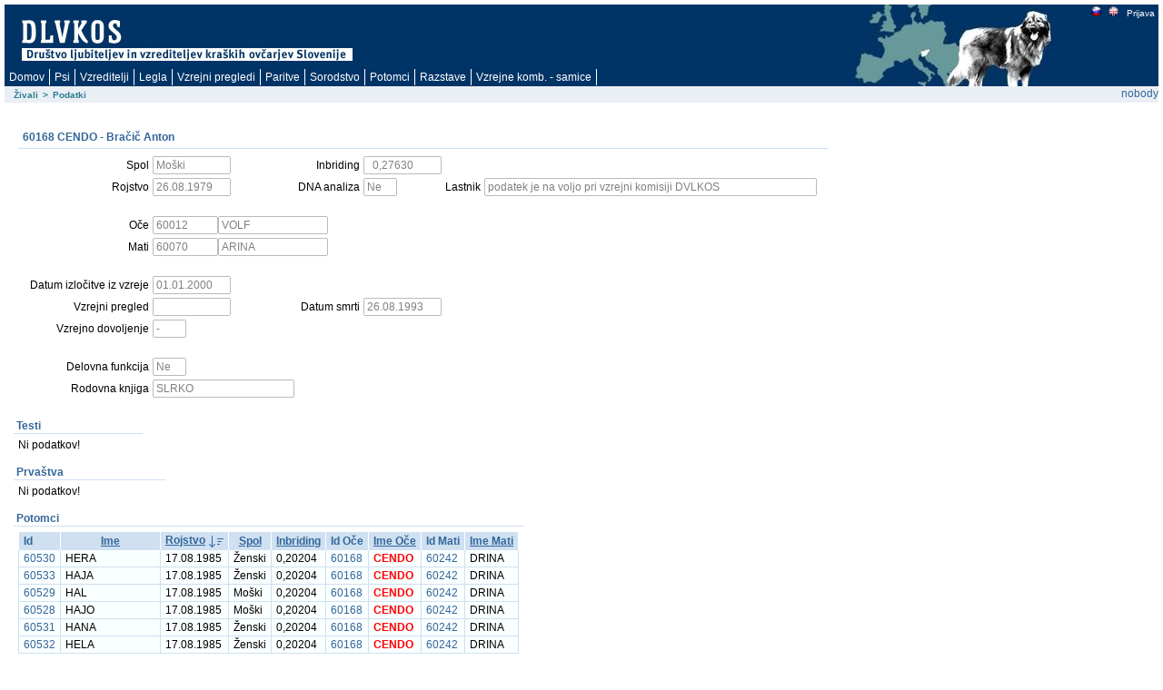

--- FILE ---
content_type: text/html; charset=utf-8
request_url: https://rodica.bf.uni-lj.si/app/f?p=103:2:13762289099467::NO:2:P2_IDZIVALS:2347
body_size: 7853
content:
<html lang="sl" xmlns:htmldb="http://htmldb.oracle.com">
<head>
<meta http-equiv="x-ua-compatible" content="IE=edge" />
<title>Podatki</title>
<link rel="stylesheet" href="/i/themes/theme_1015/theme_V3.css" type="text/css" />
<link rel="stylesheet" href="/i/app_ui/css/Core.min.css?v=5.1.4.00.08" type="text/css" />
<link rel="stylesheet" href="/i/app_ui/css/Theme-Standard.min.css?v=5.1.4.00.08" type="text/css" />
<link rel="stylesheet" href="/i/libraries/jquery-ui/1.10.4/themes/base/jquery-ui.min.css?v=5.1.4.00.08" type="text/css" />

<link rel="stylesheet" href="/i/legacy_ui/css/5.0.min.css?v=5.1.4.00.08" type="text/css" />






<script type="text/javascript">
var apex_img_dir = "/i/", htmldb_Img_Dir = apex_img_dir;
</script>
<!--[if lt IE 9]><script type="text/javascript" src="/i/libraries/jquery/1.12.3/jquery-1.12.3.min.js?v=5.1.4.00.08"></script><![endif]-->
<!--[if gte IE 9]><!--><script type="text/javascript" src="/i/libraries/jquery/2.2.3/jquery-2.2.3.min.js?v=5.1.4.00.08"></script><!--<![endif]-->
<script type="text/javascript" src="/i/libraries/apex/minified/desktop.min.js?v=5.1.4.00.08"></script>
<script type="text/javascript" src="wwv_flow.js_messages?p_app_id=103&p_lang=sl&p_version=5.1.4.00.08-37013365064623"></script>
<script type="text/javascript" src="/i/libraries/apex/minified/legacy.min.js?v=5.1.4.00.08"></script>
<script type="text/javascript" src="/i/libraries/jquery-migrate/1.4.1/jquery-migrate-1.4.1.min.js?v=5.1.4.00.08"></script>






<meta http-equiv="Content-Type" content="text/html; charset=utf-8" />

</head>
<body ><form action="wwv_flow.accept" method="post" name="wwv_flow" id="wwvFlowForm" novalidate >
<input type="hidden" name="p_flow_id" value="103" id="pFlowId" /><input type="hidden" name="p_flow_step_id" value="2" id="pFlowStepId" /><input type="hidden" name="p_instance" value="1203702677031" id="pInstance" /><input type="hidden" name="p_page_submission_id" value="72672557603012690488678371607620658429" id="pPageSubmissionId" /><input type="hidden" name="p_request" value="" id="pRequest" /><input type="hidden" name="p_reload_on_submit" value="A" id="pReloadOnSubmit" /><input type="hidden" value="72672557603012690488678371607620658429" id="pSalt" /><div id="t20PageHeaderWrap">
<div id="t20PageHeader">
<table border="0" cellpadding="0" cellspacing="0" summary="">
<tr>
<td valign="top"><h1><a href="http://www.dlvkos.si"></a></h1></td>
<td id="t20Logo" valign="top"><span > </span><br /></td>
<td id="t20HeaderMiddle"  valign="top" width="100%"><br /></td>
<td id="t20NavBar" valign="top"><a href="f&#x3F;p&#x3D;103&#x3A;2&#x3A;&#x3A;LANG&#x3A;NO&#x3A;&#x3A;FSP_LANGUAGE_PREFERENCE&#x3A;sl" class="t15NavBarItem"><img src="/i/krasevci/slo1.gif" style="margin-top: 2px" height="11" width="11" alt="slo" /></a><a href="f&#x3F;p&#x3D;103&#x3A;2&#x3A;&#x3A;LANG&#x3A;NO&#x3A;&#x3A;FSP_LANGUAGE_PREFERENCE&#x3A;en" class="t15NavBarItem"><img src="/i/krasevci/uk1.gif" style="margin-top: 2px" height="11" width="11" alt="eng" /></a><a href="f&#x3F;p&#x3D;103&#x3A;101&#x3A;1203702677031&#x3A;&#x3A;NO&#x3A;&#x3A;&#x3A;" class="t15NavBarItem"><img src="/i/krasevci/nic.gif" style="margin-top: 2px" height="1" width="1" alt="" />Prijava</a><br /></td>
</tr>
</table>
<div id="t20Tabs" class="tablight"><a href="javascript:apex.submit('T_DOMOV');">Domov</a><a href="javascript:apex.submit('T_ZIVAL');">Psi</a><a href="javascript:apex.submit('T_OSEBE');">Vzreditelji</a><a href="javascript:apex.submit('Legla');">Legla</a><a href="javascript:apex.submit('T_PREGLEDI');">Vzrejni&nbsp;pregledi</a><a href="javascript:apex.submit('T_PARITVE');">Paritve</a><a href="javascript:apex.submit('T_KOMBINACIJE');">Sorodstvo</a><a href="javascript:apex.submit('Potomci');">Potomci</a><a href="javascript:apex.submit('T_RAZSTAVE');">Razstave</a><a href="javascript:apex.submit('T_VZREJNE KOMBINACIJE');">Vzrejne&nbsp;komb.&nbsp;-&nbsp;samice</a></div>
</div>
</div>
<div id="t20BreadCrumbsLeft"><div id="R3685072900628944" class="t15breadcrumb"><ul><li><a href="f?p=103:1:::NO:::">Živali</a></li><li><span>></span></li><li class="t15Current"><span>Podatki</span></li></ul></div></div>
<div id="t20User">nobody</div>

<br />
<table width="100%" summary="" height="70%" cellspacing="0" cellpadding="0" border="0">
	<tr>
	<td class="t15PageBody"><div class="t15Messages" align="center"><span id="APEX_ERROR_MESSAGE" data-template-id="1362920403259348_E" class="apex-page-error u-hidden"></span><span id="APEX_SUCCESS_MESSAGE" data-template-id="1362920403259348_S" class="apex-page-success u-hidden"></span></div><table class="t15FormRegion" cellspacing="0"  border="0" summary="layout" id="R3687146145649254">
<tr>
<td class="t15RegionHeader">60168 CENDO  - Bračič Anton</td>
<td align="right" class="t15ButtonHolder"></td>
</tr>
<tr class="t15Body">
<td colspan="2" class="t15Body"><input type="hidden" id="P2_IDZIVALS" name="P2_IDZIVALS" value="2347"><input type="hidden" id="P2_IDOCES" name="P2_IDOCES" value="2193"><input type="hidden" data-for="P2_IDOCES" value="VO3PEB-9ghIIwUxr2-IRoST4B5u1xAsWXQEtElfokvXYE0uYK6kAVfgwHOr8cXlJSNVLpkU-o0sFfhpQrGKoxg"><input type="hidden" id="P2_IDMATIS" name="P2_IDMATIS" value="2254"><input type="hidden" data-for="P2_IDMATIS" value="AUAs62qeUqAj1jll8mN8MCZp4RCM4S-26PC2lniMPKZ7n0UOEoC4qr7BgAd65x6ma3kfgqbVY0Bp4Yk1KlSGIw"><input type="hidden" id="P2_IDLASTNIKS" name="P2_IDLASTNIKS" value="1728"><input type="hidden" data-for="P2_IDLASTNIKS" value="p36VCNv5zCbLPexM364sH4A7ZiyJypsMYKwEOodHKWKAHqDMiVxoZLmddOov7tazp_CA4yeR_JKw1tT99CDTig"><input type="hidden" id="P2_ID" name="P2_ID" value="60168"><input type="hidden" data-for="P2_ID" value="80OTs-oRKS8bHeDKoe-ZglZ5k3nRExDvRrwei9isWQ7IPAThKtTXkagELM2tmoPLlaEakJZm_znOIg8Yzc_J2A"><input type="hidden" id="P2_IME" name="P2_IME" value="CENDO"><input type="hidden" data-for="P2_IME" value="FcsXKgs-19bjBYYIRNlHhPuOUzcakncAT7ZIDb1_gfbmlc7N2EWlCVRGmIdId2EHJtpmqMC84YBgbwSMrJnQmA"><table id="apex_layout_3687146145649254" border="0" class="formlayout"  role="presentation"><tr><td  align="right"><label for="P2_SPOL" id="P2_SPOL_LABEL"><span class="t15Optional">Spol</span></label></td><td  align="left"><input type="text"  id="P2_SPOL" name="P2_SPOL" class="text_field&#x20;apex-item-text&#x20;apex_disabled" value="Moški" size="10" maxlength="10" readonly="readonly"  /><input type="hidden" data-for="P2_SPOL" value="u2XyiIFl5u2E1XRJOCe8vk_EzAqIZkL4WsWDCXS7V-08ibluySP-tWyUvGd4CKVcTrQIK4zxpGbzBmmCw7QtPA"></td><td  align="right"><label for="P2_INBREED" id="P2_INBREED_LABEL"><span class="t15Optional">Inbriding</span></label></td><td  align="left"><input type="text"  id="P2_INBREED" name="P2_INBREED" class="text_field&#x20;apex-item-text&#x20;apex_disabled" value="  0,27630" size="10" maxlength="10" readonly="readonly"  /><input type="hidden" data-for="P2_INBREED" value="hvVZoj61-NYgA3xB8p_x4i9UaLSImCQM7iF9VhmhUzZUrw3-rQPuVBuNigK2Kr_FlMKlWvGqE642iFXFQ0JnCQ"></td></tr><tr><td  align="right"><label for="P2_ROJDT" id="P2_ROJDT_LABEL"><span class="t15Optional">Rojstvo</span></label></td><td  align="left"><input type="text"  id="P2_ROJDT" name="P2_ROJDT" class="text_field&#x20;apex-item-text&#x20;apex_disabled" value="26.08.1979" size="10" maxlength="10" readonly="readonly"  /><input type="hidden" data-for="P2_ROJDT" value="CmdJImqq_ndI18lHixVs3o1IXRlgqEGe8o5IpDPrYOguEVAacKUA66pUq5PQBujIdlfti47Qy71KW49zRDaU3A"></td><td  align="right"><label for="P2_DNA" id="P2_DNA_LABEL"><span class="t15Optional">DNA analiza</span></label></td><td  align="left"><input type="text"  id="P2_DNA" name="P2_DNA" class="text_field&#x20;apex-item-text&#x20;apex_disabled" value="Ne" size="3" maxlength="3" readonly="readonly"  /><input type="hidden" data-for="P2_DNA" value="nzYScCDMJskYGv9rFknw6xeLhmVYaWavsa-ibtdoTuET6TCKz6LQ0CjMUh1ySIRSz3veYGtLyK21VBO6obljhg"></td><td  align="right"><label for="P2_LAST_IME_NE" id="P2_LAST_IME_NE_LABEL"><span class="t15Optional">Lastnik</span></label></td><td  align="left"><input type="text"  id="P2_LAST_IME_NE" name="P2_LAST_IME_NE" class="text_field&#x20;apex-item-text&#x20;apex_disabled" value="podatek je na voljo pri vzrejni komisiji DVLKOS" size="50" maxlength="50" readonly="readonly"  /><input type="hidden" data-for="P2_LAST_IME_NE" value="_BId_ecpjG78W0OLfacNdY-ZPzaZpTZba-ch_QgzinwAgTelu3E8C9lvkLz61jPKlxH0nS6LDwbCnh3Nqqe97g"></td></tr><tr><td nowrap="nowrap" align="right"><span class="t15NoLabel"></span></td><td  align="left"><span id="P2_BR1"  class="display_only&#x20;apex-item-display-only" ><br /></span></td></tr><tr><td  align="right"><label for="P2_IDOCE" id="P2_IDOCE_LABEL"><span class="t15Optional">Oče</span></label></td><td colspan="3"  align="left"><input type="text"  id="P2_IDOCE" name="P2_IDOCE" class="text_field&#x20;apex-item-text&#x20;apex_disabled" value="60012" size="8" maxlength="20" readonly="readonly"  /><input type="hidden" data-for="P2_IDOCE" value="_gzOqEL8l0Y-_S1BD7XE5y4qFcz1S4ECT5oql_K0cNe16Hv132SopM-0jhX_kpmCf42xbmpdKj4K_6XeXWwxmw"><label for="P2_IMEOCE" id="P2_IMEOCE_LABEL"><span class="t15Optional"></span></label><input type="text"  id="P2_IMEOCE" name="P2_IMEOCE" class="text_field&#x20;apex-item-text&#x20;apex_disabled" value="VOLF" size="15" maxlength="50" readonly="readonly"  /><input type="hidden" data-for="P2_IMEOCE" value="MlhRFXVrXceP35vfrfDSbv8Jv5-vtxCR4hr9fksM-8jzvdm48BoIKLhuq95Jc39orE7VNMI7ZgKjz80WBZfnfA"></td></tr><tr><td  align="right"><label for="P2_IDMATI" id="P2_IDMATI_LABEL"><span class="t15Optional">Mati</span></label></td><td colspan="3"  align="left"><input type="text"  id="P2_IDMATI" name="P2_IDMATI" class="text_field&#x20;apex-item-text&#x20;apex_disabled" value="60070" size="8" maxlength="20" readonly="readonly"  /><input type="hidden" data-for="P2_IDMATI" value="IUSqjeZI1Za4NEO03Qtl5nO2XbBAR6J7kf02QF2x2roLrJVQI91kbSSBArbMbW0C6PD9b-ATH_VFNej0NIi7Ew"><label for="P2_IMEMATI" id="P2_IMEMATI_LABEL"><span class="t15Optional"></span></label><input type="text"  id="P2_IMEMATI" name="P2_IMEMATI" class="text_field&#x20;apex-item-text&#x20;apex_disabled" value="ARINA" size="15" maxlength="50" readonly="readonly"  /><input type="hidden" data-for="P2_IMEMATI" value="keTmutUdfJCsssQlMAYKLG3JIK-h6rHCIC7heVq8Qj3GXmZ2aZ52ApghOzMaK3s1zdka7nAq8Zmei-VD971_zQ"></td></tr><tr><td nowrap="nowrap" align="right"><span class="t15NoLabel"></span></td><td  align="left"><span id="P2_BR3"  class="display_only&#x20;apex-item-display-only" ><br /></span></td></tr><tr><td  align="right"><label for="P2_IZLDT" id="P2_IZLDT_LABEL"><span class="t15Optional">Datum izločitve iz vzreje</span></label></td><td  align="left"><input type="text"  id="P2_IZLDT" name="P2_IZLDT" class="text_field&#x20;apex-item-text&#x20;apex_disabled" value="01.01.2000" size="10" maxlength="10" readonly="readonly"  /><input type="hidden" data-for="P2_IZLDT" value="oIjKVlAPZaKrVU4Yh6oOOFPcyEeGhSdaftg1aoqEpZl_zlfriIS-J8Z94xfkBrwFFQNV9kEgQDGDiw_zXlNyEA"></td></tr><tr><td  align="right"><label for="P2_PREGLEDDT" id="P2_PREGLEDDT_LABEL"><span class="t15Optional">Vzrejni pregled</span></label></td><td  align="left"><input type="text"  id="P2_PREGLEDDT" name="P2_PREGLEDDT" class="text_field&#x20;apex-item-text&#x20;apex_disabled" value="" size="10" maxlength="50" readonly="readonly"  /><input type="hidden" data-for="P2_PREGLEDDT" value="88jhvAb-YeOMGsU8ugPELu4CeDETmXRxsBvjdBQw2fTIM7rwEyM4wG38rYuI3_K5bZNDa_QFkwC7Y4rKQHstpQ"></td><td  align="right"><label for="P2_SMRTDT" id="P2_SMRTDT_LABEL"><span class="t15Optional">Datum smrti</span></label></td><td  align="left"><input type="text"  id="P2_SMRTDT" name="P2_SMRTDT" class="text_field&#x20;apex-item-text&#x20;apex_disabled" value="26.08.1993" size="10" maxlength="10" readonly="readonly"  /><input type="hidden" data-for="P2_SMRTDT" value="k-mmjkGGZMCt5t2IFWrhb1MlooDEgOGG1uuHDxJMYkC-gCMBpV3CdpV52lqEqal36R2xvp_6O7McCBnfu0-xJQ"></td></tr><tr><td  align="right"><label for="P2_DOVOLJENJE" id="P2_DOVOLJENJE_LABEL"><span class="t15Optional">Vzrejno dovoljenje</span></label></td><td  align="left"><input type="text"  id="P2_DOVOLJENJE" name="P2_DOVOLJENJE" class="text_field&#x20;apex-item-text&#x20;apex_disabled" value="-" size="3" maxlength="3" readonly="readonly"  /><input type="hidden" data-for="P2_DOVOLJENJE" value="Qv_U9wPPA9gchXqmAZ5h7nGB4VRhNaWEzKA0i5Ft489zmwktmnOPHwm9VoDaIR_7Gd2SRHkvnVcdZgaMgMHb2Q"></td></tr><tr><td nowrap="nowrap" align="right"><span class="t15NoLabel"></span></td><td  align="left"><span id="P2_BR4"  class="display_only&#x20;apex-item-display-only" ><br /></span></td></tr><tr><td  align="right"><label for="P2_DELOFUNKCIJA" id="P2_DELOFUNKCIJA_LABEL"><span class="t15Optional">Delovna funkcija</span></label></td><td  align="left"><input type="text"  id="P2_DELOFUNKCIJA" name="P2_DELOFUNKCIJA" class="text_field&#x20;apex-item-text&#x20;apex_disabled" value="Ne" size="3" maxlength="3" readonly="readonly"  /><input type="hidden" data-for="P2_DELOFUNKCIJA" value="SSChBWhVNbHYl0Wb6KpYeoGflkcGt_PAK0khs7rB-1NHNg-d_y020oSxNFbPATf5KhFTJsE6_8BSt6wIXK4q1w"></td></tr><tr><td nowrap="nowrap" align="right"><label for="P2_ROD_KNJIGA" id="P2_ROD_KNJIGA_LABEL"><span class="t15Optional">Rodovna knjiga</span></label></td><td  align="left" valign="middle"><input type="text"  id="P2_ROD_KNJIGA" name="P2_ROD_KNJIGA" class="text_field&#x20;apex-item-text&#x20;apex_disabled" value="SLRKO" size="20" maxlength="4000" readonly="readonly"  /><input type="hidden" data-for="P2_ROD_KNJIGA" value="ERVPtv2Sbq9P1K_F7Im17ZFwtEomEE0RyYUpbcUzOvk7v34BknNfOxVlR9OK6j2xh2UHLLcRqqUHyEszraJptw"></td></tr></table></td>
</tr>
</table><table width="100%" border="0" cellspacing="0" cellpadding="0" id="R11273720353557564" class="t15ReportsRegion" summary="">
<tr>
<td valign="bottom" class="t15RegionHeader">Testi</td>
<td align="right" class="t15ButtonHolder">&nbsp;&nbsp;&nbsp;</td></tr>
<tr>
<td colspan="2" valign="top" class="t15Body"><div id="report_11273720353557564_catch"><span class="nodatafound">Ni podatkov!</span>
</div></td>
</tr>
</table><table width="100%" border="0" cellspacing="0" cellpadding="0" id="R2076906796437066" class="t15ReportsRegion" summary="">
<tr>
<td valign="bottom" class="t15RegionHeader">Prvaštva</td>
<td align="right" class="t15ButtonHolder">&nbsp;&nbsp;&nbsp;</td></tr>
<tr>
<td colspan="2" valign="top" class="t15Body"><div id="report_2076906796437066_catch"><span class="nodatafound">Ni podatkov!</span>
</div></td>
</tr>
</table><table width="100%" border="0" cellspacing="0" cellpadding="0" id="R1417419155862666" class="t15ReportsRegion" summary="">
<tr>
<td valign="bottom" class="t15RegionHeader">Potomci</td>
<td align="right" class="t15ButtonHolder">&nbsp;&nbsp;&nbsp;</td></tr>
<tr>
<td colspan="2" valign="top" class="t15Body"><div id="report_1417419155862666_catch"><table  id="report_R1417419155862666"  class="t15standard" summary="Report">
<tr ><th class="t15header"  align="left" >Id</th><th class="t15header"  align="center" ><div class="u-Report-sort"><span class="u-Report-sortHeading"><a  href="javascript:apex.widget.report.sort('1417419155862666','fsp_sort_3')" title="Sort by this column">Ime</a></span></div></th><th class="t15header"  align="left" ><div class="u-Report-sort"><span class="u-Report-sortHeading"><a  href="javascript:apex.widget.report.sort('1417419155862666','fsp_sort_4')" title="Sort by this column">Rojstvo</a></span><span class="u-Report-sortIcon a-Icon icon-rpt-sort-desc"></span></div></th><th class="t15header"  align="center" ><div class="u-Report-sort"><span class="u-Report-sortHeading"><a  href="javascript:apex.widget.report.sort('1417419155862666','fsp_sort_5')" title="Sort by this column">Spol</a></span></div></th><th class="t15header"  align="left" ><div class="u-Report-sort"><span class="u-Report-sortHeading"><a  href="javascript:apex.widget.report.sort('1417419155862666','fsp_sort_6')" title="Sort by this column">Inbriding</a></span></div></th><th class="t15header"  align="center" >Id Oče</th><th class="t15header"  align="left" ><div class="u-Report-sort"><span class="u-Report-sortHeading"><a  href="javascript:apex.widget.report.sort('1417419155862666','fsp_sort_8')" title="Sort by this column">Ime Oče</a></span></div></th><th class="t15header"  align="center" >Id Mati</th><th class="t15header"  align="left" ><div class="u-Report-sort"><span class="u-Report-sortHeading"><a  href="javascript:apex.widget.report.sort('1417419155862666','fsp_sort_10')" title="Sort by this column">Ime Mati</a></span></div></th></tr>
<tr class="highlight-row"><td class="t15data" ><a href="f&#x3F;p&#x3D;103&#x3A;2&#x3A;&#x3A;&#x3A;NO&#x3A;2&#x3A;P2_IDZIVALS&#x3A;1856" >60530</a></td><td class="t15data" >HERA</td><td class="t15data" >17.08.1985</td><td class="t15data" >Ženski</td><td class="t15data" >0,20204</td><td class="t15data" ><a href="f&#x3F;p&#x3D;103&#x3A;2&#x3A;&#x3A;&#x3A;NO&#x3A;2&#x3A;P2_IDZIVALS&#x3A;2347" >60168</a></td><td class="t15data" ><span style="font-weight: bold; color: red;">CENDO</span></td><td class="t15data" ><a href="f&#x3F;p&#x3D;103&#x3A;2&#x3A;&#x3A;&#x3A;NO&#x3A;2&#x3A;P2_IDZIVALS&#x3A;2416" >60242</a></td><td class="t15data" >DRINA</td></tr>
<tr class="highlight-row"><td class="t15data" ><a href="f&#x3F;p&#x3D;103&#x3A;2&#x3A;&#x3A;&#x3A;NO&#x3A;2&#x3A;P2_IDZIVALS&#x3A;1859" >60533</a></td><td class="t15data" >HAJA</td><td class="t15data" >17.08.1985</td><td class="t15data" >Ženski</td><td class="t15data" >0,20204</td><td class="t15data" ><a href="f&#x3F;p&#x3D;103&#x3A;2&#x3A;&#x3A;&#x3A;NO&#x3A;2&#x3A;P2_IDZIVALS&#x3A;2347" >60168</a></td><td class="t15data" ><span style="font-weight: bold; color: red;">CENDO</span></td><td class="t15data" ><a href="f&#x3F;p&#x3D;103&#x3A;2&#x3A;&#x3A;&#x3A;NO&#x3A;2&#x3A;P2_IDZIVALS&#x3A;2416" >60242</a></td><td class="t15data" >DRINA</td></tr>
<tr class="highlight-row"><td class="t15data" ><a href="f&#x3F;p&#x3D;103&#x3A;2&#x3A;&#x3A;&#x3A;NO&#x3A;2&#x3A;P2_IDZIVALS&#x3A;1855" >60529</a></td><td class="t15data" >HAL</td><td class="t15data" >17.08.1985</td><td class="t15data" >Moški</td><td class="t15data" >0,20204</td><td class="t15data" ><a href="f&#x3F;p&#x3D;103&#x3A;2&#x3A;&#x3A;&#x3A;NO&#x3A;2&#x3A;P2_IDZIVALS&#x3A;2347" >60168</a></td><td class="t15data" ><span style="font-weight: bold; color: red;">CENDO</span></td><td class="t15data" ><a href="f&#x3F;p&#x3D;103&#x3A;2&#x3A;&#x3A;&#x3A;NO&#x3A;2&#x3A;P2_IDZIVALS&#x3A;2416" >60242</a></td><td class="t15data" >DRINA</td></tr>
<tr class="highlight-row"><td class="t15data" ><a href="f&#x3F;p&#x3D;103&#x3A;2&#x3A;&#x3A;&#x3A;NO&#x3A;2&#x3A;P2_IDZIVALS&#x3A;1854" >60528</a></td><td class="t15data" >HAJO</td><td class="t15data" >17.08.1985</td><td class="t15data" >Moški</td><td class="t15data" >0,20204</td><td class="t15data" ><a href="f&#x3F;p&#x3D;103&#x3A;2&#x3A;&#x3A;&#x3A;NO&#x3A;2&#x3A;P2_IDZIVALS&#x3A;2347" >60168</a></td><td class="t15data" ><span style="font-weight: bold; color: red;">CENDO</span></td><td class="t15data" ><a href="f&#x3F;p&#x3D;103&#x3A;2&#x3A;&#x3A;&#x3A;NO&#x3A;2&#x3A;P2_IDZIVALS&#x3A;2416" >60242</a></td><td class="t15data" >DRINA</td></tr>
<tr class="highlight-row"><td class="t15data" ><a href="f&#x3F;p&#x3D;103&#x3A;2&#x3A;&#x3A;&#x3A;NO&#x3A;2&#x3A;P2_IDZIVALS&#x3A;1857" >60531</a></td><td class="t15data" >HANA</td><td class="t15data" >17.08.1985</td><td class="t15data" >Ženski</td><td class="t15data" >0,20204</td><td class="t15data" ><a href="f&#x3F;p&#x3D;103&#x3A;2&#x3A;&#x3A;&#x3A;NO&#x3A;2&#x3A;P2_IDZIVALS&#x3A;2347" >60168</a></td><td class="t15data" ><span style="font-weight: bold; color: red;">CENDO</span></td><td class="t15data" ><a href="f&#x3F;p&#x3D;103&#x3A;2&#x3A;&#x3A;&#x3A;NO&#x3A;2&#x3A;P2_IDZIVALS&#x3A;2416" >60242</a></td><td class="t15data" >DRINA</td></tr>
<tr class="highlight-row"><td class="t15data" ><a href="f&#x3F;p&#x3D;103&#x3A;2&#x3A;&#x3A;&#x3A;NO&#x3A;2&#x3A;P2_IDZIVALS&#x3A;1858" >60532</a></td><td class="t15data" >HELA</td><td class="t15data" >17.08.1985</td><td class="t15data" >Ženski</td><td class="t15data" >0,20204</td><td class="t15data" ><a href="f&#x3F;p&#x3D;103&#x3A;2&#x3A;&#x3A;&#x3A;NO&#x3A;2&#x3A;P2_IDZIVALS&#x3A;2347" >60168</a></td><td class="t15data" ><span style="font-weight: bold; color: red;">CENDO</span></td><td class="t15data" ><a href="f&#x3F;p&#x3D;103&#x3A;2&#x3A;&#x3A;&#x3A;NO&#x3A;2&#x3A;P2_IDZIVALS&#x3A;2416" >60242</a></td><td class="t15data" >DRINA</td></tr>
<tr class="highlight-row"><td class="t15data" ><a href="f&#x3F;p&#x3D;103&#x3A;2&#x3A;&#x3A;&#x3A;NO&#x3A;2&#x3A;P2_IDZIVALS&#x3A;1882" >60493</a></td><td class="t15data" >HERA</td><td class="t15data" >24.04.1985</td><td class="t15data" >Ženski</td><td class="t15data" >0,25581</td><td class="t15data" ><a href="f&#x3F;p&#x3D;103&#x3A;2&#x3A;&#x3A;&#x3A;NO&#x3A;2&#x3A;P2_IDZIVALS&#x3A;2347" >60168</a></td><td class="t15data" ><span style="font-weight: bold; color: red;">CENDO</span></td><td class="t15data" ><a href="f&#x3F;p&#x3D;103&#x3A;2&#x3A;&#x3A;&#x3A;NO&#x3A;2&#x3A;P2_IDZIVALS&#x3A;2292" >60109</a></td><td class="t15data" >BORA</td></tr>
<tr class="highlight-row"><td class="t15data" ><a href="f&#x3F;p&#x3D;103&#x3A;2&#x3A;&#x3A;&#x3A;NO&#x3A;2&#x3A;P2_IDZIVALS&#x3A;1885" >60496</a></td><td class="t15data" >HENA</td><td class="t15data" >24.04.1985</td><td class="t15data" >Ženski</td><td class="t15data" >0,25581</td><td class="t15data" ><a href="f&#x3F;p&#x3D;103&#x3A;2&#x3A;&#x3A;&#x3A;NO&#x3A;2&#x3A;P2_IDZIVALS&#x3A;2347" >60168</a></td><td class="t15data" ><span style="font-weight: bold; color: red;">CENDO</span></td><td class="t15data" ><a href="f&#x3F;p&#x3D;103&#x3A;2&#x3A;&#x3A;&#x3A;NO&#x3A;2&#x3A;P2_IDZIVALS&#x3A;2292" >60109</a></td><td class="t15data" >BORA</td></tr>
<tr class="highlight-row"><td class="t15data" ><a href="f&#x3F;p&#x3D;103&#x3A;2&#x3A;&#x3A;&#x3A;NO&#x3A;2&#x3A;P2_IDZIVALS&#x3A;1883" >60494</a></td><td class="t15data" >HOJA</td><td class="t15data" >24.04.1985</td><td class="t15data" >Ženski</td><td class="t15data" >0,25581</td><td class="t15data" ><a href="f&#x3F;p&#x3D;103&#x3A;2&#x3A;&#x3A;&#x3A;NO&#x3A;2&#x3A;P2_IDZIVALS&#x3A;2347" >60168</a></td><td class="t15data" ><span style="font-weight: bold; color: red;">CENDO</span></td><td class="t15data" ><a href="f&#x3F;p&#x3D;103&#x3A;2&#x3A;&#x3A;&#x3A;NO&#x3A;2&#x3A;P2_IDZIVALS&#x3A;2292" >60109</a></td><td class="t15data" >BORA</td></tr>
<tr class="highlight-row"><td class="t15data" ><a href="f&#x3F;p&#x3D;103&#x3A;2&#x3A;&#x3A;&#x3A;NO&#x3A;2&#x3A;P2_IDZIVALS&#x3A;1884" >60495</a></td><td class="t15data" >HINA</td><td class="t15data" >24.04.1985</td><td class="t15data" >Ženski</td><td class="t15data" >0,25581</td><td class="t15data" ><a href="f&#x3F;p&#x3D;103&#x3A;2&#x3A;&#x3A;&#x3A;NO&#x3A;2&#x3A;P2_IDZIVALS&#x3A;2347" >60168</a></td><td class="t15data" ><span style="font-weight: bold; color: red;">CENDO</span></td><td class="t15data" ><a href="f&#x3F;p&#x3D;103&#x3A;2&#x3A;&#x3A;&#x3A;NO&#x3A;2&#x3A;P2_IDZIVALS&#x3A;2292" >60109</a></td><td class="t15data" >BORA</td></tr>
<tr class="highlight-row"><td class="t15data" ><a href="f&#x3F;p&#x3D;103&#x3A;2&#x3A;&#x3A;&#x3A;NO&#x3A;2&#x3A;P2_IDZIVALS&#x3A;1886" >60497</a></td><td class="t15data" >HELI</td><td class="t15data" >24.04.1985</td><td class="t15data" > - </td><td class="t15data" >0,25581</td><td class="t15data" ><a href="f&#x3F;p&#x3D;103&#x3A;2&#x3A;&#x3A;&#x3A;NO&#x3A;2&#x3A;P2_IDZIVALS&#x3A;2347" >60168</a></td><td class="t15data" ><span style="font-weight: bold; color: red;">CENDO</span></td><td class="t15data" ><a href="f&#x3F;p&#x3D;103&#x3A;2&#x3A;&#x3A;&#x3A;NO&#x3A;2&#x3A;P2_IDZIVALS&#x3A;2292" >60109</a></td><td class="t15data" >BORA</td></tr>
<tr class="highlight-row"><td class="t15data" ><a href="f&#x3F;p&#x3D;103&#x3A;2&#x3A;&#x3A;&#x3A;NO&#x3A;2&#x3A;P2_IDZIVALS&#x3A;1881" >60492</a></td><td class="t15data" >HARDI</td><td class="t15data" >24.04.1985</td><td class="t15data" >Moški</td><td class="t15data" >0,25581</td><td class="t15data" ><a href="f&#x3F;p&#x3D;103&#x3A;2&#x3A;&#x3A;&#x3A;NO&#x3A;2&#x3A;P2_IDZIVALS&#x3A;2347" >60168</a></td><td class="t15data" ><span style="font-weight: bold; color: red;">CENDO</span></td><td class="t15data" ><a href="f&#x3F;p&#x3D;103&#x3A;2&#x3A;&#x3A;&#x3A;NO&#x3A;2&#x3A;P2_IDZIVALS&#x3A;2292" >60109</a></td><td class="t15data" >BORA</td></tr>
<tr class="highlight-row"><td class="t15data" ><a href="f&#x3F;p&#x3D;103&#x3A;2&#x3A;&#x3A;&#x3A;NO&#x3A;2&#x3A;P2_IDZIVALS&#x3A;1867" >60484</a></td><td class="t15data" >HEDO Štamberški</td><td class="t15data" >17.02.1985</td><td class="t15data" >Moški</td><td class="t15data" >0,28212</td><td class="t15data" ><a href="f&#x3F;p&#x3D;103&#x3A;2&#x3A;&#x3A;&#x3A;NO&#x3A;2&#x3A;P2_IDZIVALS&#x3A;2347" >60168</a></td><td class="t15data" ><span style="font-weight: bold; color: red;">CENDO</span></td><td class="t15data" ><a href="f&#x3F;p&#x3D;103&#x3A;2&#x3A;&#x3A;&#x3A;NO&#x3A;2&#x3A;P2_IDZIVALS&#x3A;2296" >60116</a></td><td class="t15data" >BAJKA</td></tr>
<tr class="highlight-row"><td class="t15data" ><a href="f&#x3F;p&#x3D;103&#x3A;2&#x3A;&#x3A;&#x3A;NO&#x3A;2&#x3A;P2_IDZIVALS&#x3A;1869" >60486</a></td><td class="t15data" >HOLI Štamberška</td><td class="t15data" >17.02.1985</td><td class="t15data" >Ženski</td><td class="t15data" >0,28212</td><td class="t15data" ><a href="f&#x3F;p&#x3D;103&#x3A;2&#x3A;&#x3A;&#x3A;NO&#x3A;2&#x3A;P2_IDZIVALS&#x3A;2347" >60168</a></td><td class="t15data" ><span style="font-weight: bold; color: red;">CENDO</span></td><td class="t15data" ><a href="f&#x3F;p&#x3D;103&#x3A;2&#x3A;&#x3A;&#x3A;NO&#x3A;2&#x3A;P2_IDZIVALS&#x3A;2296" >60116</a></td><td class="t15data" >BAJKA</td></tr>
<tr class="highlight-row"><td class="t15data" ><a href="f&#x3F;p&#x3D;103&#x3A;2&#x3A;&#x3A;&#x3A;NO&#x3A;2&#x3A;P2_IDZIVALS&#x3A;1870" >60487</a></td><td class="t15data" >HELI Štamberška</td><td class="t15data" >17.02.1985</td><td class="t15data" >Ženski</td><td class="t15data" >0,28212</td><td class="t15data" ><a href="f&#x3F;p&#x3D;103&#x3A;2&#x3A;&#x3A;&#x3A;NO&#x3A;2&#x3A;P2_IDZIVALS&#x3A;2347" >60168</a></td><td class="t15data" ><span style="font-weight: bold; color: red;">CENDO</span></td><td class="t15data" ><a href="f&#x3F;p&#x3D;103&#x3A;2&#x3A;&#x3A;&#x3A;NO&#x3A;2&#x3A;P2_IDZIVALS&#x3A;2296" >60116</a></td><td class="t15data" >BAJKA</td></tr>
<tr>
    <td colspan="99" class="t15afterrows">
        <span class="left"></span>
        <table style="float:right;text-align:right;" summary="pagination"><tr><td colspan="12" align="right" ><table role="presentation" ><tr><td class="pagination"></td><td class="pagination"></td><td nowrap="nowrap" class="pagination"><span class="fielddata">1 - 15</span></td><td class="pagination"><table border="0" cellspacing="0" cellpadding="0" role="presentation" ><tr><td><a href="javascript:apex.widget.report.paginate('1417419155862666', {min:16,max:15,fetched:15});" class="fielddata">Next</a></td><td><a href="javascript:apex.widget.report.paginate('1417419155862666', {min:16,max:15,fetched:15});"><img src="/i/jtfunexe.gif" width="16" height="16" alt="Next" /></a></td></tr></table></td><td class="pagination"></td></tr></table></td></tr></table>
    </td>
</tr></table></div></td>
</tr>
</table><table width="100%" border="0" cellspacing="0" cellpadding="0" id="R1633000625376239" class="t15ReportsRegion" summary="">
<tr>
<td valign="bottom" class="t15RegionHeader">Bratje in sestre</td>
<td align="right" class="t15ButtonHolder">&nbsp;&nbsp;&nbsp;</td></tr>
<tr>
<td colspan="2" valign="top" class="t15Body"><table  id="report_R1633000625376239"  class="t15standard" summary="Report">
<tr ><th class="t15header"  align="left" >Id</th><th class="t15header"  align="center" ><div class="u-Report-sort"><span class="u-Report-sortHeading"><a  href="f?p=103:2::fsp_sort_3:RP:::&fsp_region_id=1633000625376239" title="Sort by this column">Ime</a></span></div></th><th class="t15header"  align="left" ><div class="u-Report-sort"><span class="u-Report-sortHeading"><a  href="f?p=103:2::fsp_sort_4:RP:::&fsp_region_id=1633000625376239" title="Sort by this column">Rojstvo</a></span><span class="u-Report-sortIcon a-Icon icon-rpt-sort-desc"></span></div></th><th class="t15header"  align="center" ><div class="u-Report-sort"><span class="u-Report-sortHeading"><a  href="f?p=103:2::fsp_sort_5:RP:::&fsp_region_id=1633000625376239" title="Sort by this column">Spol</a></span></div></th><th class="t15header"  align="left" ><div class="u-Report-sort"><span class="u-Report-sortHeading"><a  href="f?p=103:2::fsp_sort_6:RP:::&fsp_region_id=1633000625376239" title="Sort by this column">Inbriding</a></span></div></th><th class="t15header"  align="center" >Id Oče</th><th class="t15header"  align="left" ><div class="u-Report-sort"><span class="u-Report-sortHeading"><a  href="f?p=103:2::fsp_sort_8:RP:::&fsp_region_id=1633000625376239" title="Sort by this column">Ime Oče</a></span></div></th><th class="t15header"  align="center" >Id Mati</th><th class="t15header"  align="left" ><div class="u-Report-sort"><span class="u-Report-sortHeading"><a  href="f?p=103:2::fsp_sort_10:RP:::&fsp_region_id=1633000625376239" title="Sort by this column">Ime Mati</a></span></div></th></tr>
<tr class="highlight-row"><td class="t15data" ><a href="f&#x3F;p&#x3D;103&#x3A;2&#x3A;&#x3A;&#x3A;NO&#x3A;2&#x3A;P2_IDZIVALS&#x3A;2345" >60166</a></td><td class="t15data" >CESNA</td><td class="t15data" >26.08.1979</td><td class="t15data" >Ženski</td><td class="t15data" >0,27630</td><td class="t15data" ><a href="f&#x3F;p&#x3D;103&#x3A;2&#x3A;&#x3A;&#x3A;NO&#x3A;2&#x3A;P2_IDZIVALS&#x3A;2193" >60012</a></td><td class="t15data" >VOLF</td><td class="t15data" ><a href="f&#x3F;p&#x3D;103&#x3A;2&#x3A;&#x3A;&#x3A;NO&#x3A;2&#x3A;P2_IDZIVALS&#x3A;2254" >60070</a></td><td class="t15data" >ARINA</td></tr>
<tr class="highlight-row"><td class="t15data" ><a href="f&#x3F;p&#x3D;103&#x3A;2&#x3A;&#x3A;&#x3A;NO&#x3A;2&#x3A;P2_IDZIVALS&#x3A;2348" >60169</a></td><td class="t15data" >CITO</td><td class="t15data" >26.08.1979</td><td class="t15data" >Moški</td><td class="t15data" >0,27630</td><td class="t15data" ><a href="f&#x3F;p&#x3D;103&#x3A;2&#x3A;&#x3A;&#x3A;NO&#x3A;2&#x3A;P2_IDZIVALS&#x3A;2193" >60012</a></td><td class="t15data" >VOLF</td><td class="t15data" ><a href="f&#x3F;p&#x3D;103&#x3A;2&#x3A;&#x3A;&#x3A;NO&#x3A;2&#x3A;P2_IDZIVALS&#x3A;2254" >60070</a></td><td class="t15data" >ARINA</td></tr>
<tr class="highlight-row"><td class="t15data" ><a href="f&#x3F;p&#x3D;103&#x3A;2&#x3A;&#x3A;&#x3A;NO&#x3A;2&#x3A;P2_IDZIVALS&#x3A;2346" >60167</a></td><td class="t15data" >CAR</td><td class="t15data" >26.08.1979</td><td class="t15data" >Moški</td><td class="t15data" >0,27630</td><td class="t15data" ><a href="f&#x3F;p&#x3D;103&#x3A;2&#x3A;&#x3A;&#x3A;NO&#x3A;2&#x3A;P2_IDZIVALS&#x3A;2193" >60012</a></td><td class="t15data" >VOLF</td><td class="t15data" ><a href="f&#x3F;p&#x3D;103&#x3A;2&#x3A;&#x3A;&#x3A;NO&#x3A;2&#x3A;P2_IDZIVALS&#x3A;2254" >60070</a></td><td class="t15data" >ARINA</td></tr>
<tr>
    <td colspan="99" class="t15afterrows">
        <span class="left"></span>
        <table style="float:right;text-align:right;" summary="pagination"><tr><td colspan="12" align="right" ><table role="presentation" ><tr><td class="pagination"></td><td class="pagination"></td><td nowrap="nowrap" class="pagination"><span class="fielddata">1 - 3</span></td><td class="pagination"></td><td class="pagination"></td></tr></table></td></tr></table>
    </td>
</tr></table></td>
</tr>
</table><table cellpadding="0" cellspacing="0" border="0" summary="" width="100%" class="t15ReportsRegion100Width" id="R1466208730950694">
<tr>
<td class="t15RegionHeader">Drevo sorodstva</td>
<td align="right" class="t15ButtonHolder">&nbsp;&nbsp;&nbsp;</td>
</tr>
<tr>
<td class="t15Body" colspan="2"><table id="apex_layout_1466208730950694" border="0" class="formlayout"  role="presentation"><tr><td  align="left"><a class="t15optionalwithhelp" href="javascript:popupFieldHelp('1467320880120403','1203702677031')" tabindex="999">Nivo</a></td><td  align="left"><select  id="P2_NIVO" name="P2_NIVO" class="selectlist&#x20;apex-item-select" size="1" onchange="location.href&#x3D;&#x27;f&#x3F;p&#x3D;103&#x3A;2&#x3A;1203702677031&#x3A;&#x3A;NO&#x3A;&#x3A;P2_NIVO&#x3A;&#x27;&#x2B;encodeURIComponent&#x28;this.options&#x5B;selectedIndex&#x5D;.value&#x29;&#x3B;" ><option value="4" selected="selected" >4</option>
<option value="5">5</option>
<option value="6">6</option>
<option value="7">7</option>
<option value="8">8</option>
</select></td></tr></table><div id="InbreedDiv">.</div>
<table border="1" style="{border-collapse: collapse; width: 100%; border-color: #cfe0f1;}">
<tr>
<td class="td2193" rowspan="8" style="width:25%; ">
<a href="f?p=103:2:1203702677031::NO:2:P2_IDZIVALS:2193">
60012</a>

<BR>
VOLF
 <span style="font-size:11px;">( 0,23025)</span>
</td>
<td class="td2165" rowspan="4" style="width:25%; ">
<a href="f?p=103:2:1203702677031::NO:2:P2_IDZIVALS:2165">
399</a>

<BR>
TRIX
 <span style="font-size:11px;">( 0,15373)</span>
</td>
<td class="td1493" rowspan="2" style="width:25%; ">
<a href="f?p=103:2:1203702677031::NO:2:P2_IDZIVALS:1493">
8</a>
<img style="position: relative; top: 3px;" src="/i/krasevci/photo.gif" height="14">

<BR>
NIKSON
 <span style="font-size:11px;">( 0,11914)</span>
</td>
<td class="td3934" rowspan="1" style="width:25%; ">
<a href="f?p=103:2:1203702677031::NO:2:P2_IDZIVALS:3934">
562</a>

<BR>
JOCO
 <span style="font-size:11px;">( 0,07895)</span>
</td>
</tr>
<tr>
<td class="td3932" rowspan="1" style="width:25%; ">
<a href="f?p=103:2:1203702677031::NO:2:P2_IDZIVALS:3932">
539</a>

<BR>
KORA Rastislavska
 <span style="font-size:11px;">( 0,14181)</span>
</td>
</tr>
<tr>
<td class="td2138" rowspan="2" style="width:25%; ">
<a href="f?p=103:2:1203702677031::NO:2:P2_IDZIVALS:2138">
378</a>

<BR>
RIKA Bistra
 <span style="font-size:11px;">( 0,15862)</span>
</td>
<td class="td3903" rowspan="1" style="width:25%; ">
<a href="f?p=103:2:1203702677031::NO:2:P2_IDZIVALS:3903">
331</a>

<BR>
HIL Framski
</td>
</tr>
<tr>
<td class="td1494" rowspan="1" style="width:25%; ">
<a href="f?p=103:2:1203702677031::NO:2:P2_IDZIVALS:1494">
9</a>

<BR>
MUNDA Cvetlična
 <span style="font-size:11px;">( 0,06487)</span>
</td>
</tr>
<tr>
<td class="td2160" rowspan="4" style="width:25%; ">
<a href="f?p=103:2:1203702677031::NO:2:P2_IDZIVALS:2160">
397</a>

<BR>
ŠPIKA Valvazorska
 <span style="font-size:11px;">( 0,39546)</span>
</td>
<td class="td3954" rowspan="2" style="width:25%; ">
<a href="f?p=103:2:1203702677031::NO:2:P2_IDZIVALS:3954">
352</a>

<BR>
PERUN Valvazorski
 <span style="font-size:11px;">( 0,22002)</span>
</td>
<td class="td1493" rowspan="1" style="width:25%; ">
<a href="f?p=103:2:1203702677031::NO:2:P2_IDZIVALS:1493">
8</a>
<img style="position: relative; top: 3px;" src="/i/krasevci/photo.gif" height="14">

<BR>
NIKSON
 <span style="font-size:11px;">( 0,11914)</span>
</td>
</tr>
<tr>
<td class="td1495" rowspan="1" style="width:25%; ">
<a href="f?p=103:2:1203702677031::NO:2:P2_IDZIVALS:1495">
11</a>

<BR>
MIKICA Rastislavska
 <span style="font-size:11px;">( 0,14181)</span>
</td>
</tr>
<tr>
<td class="td1495" rowspan="2" style="width:25%; ">
<a href="f?p=103:2:1203702677031::NO:2:P2_IDZIVALS:1495">
11</a>

<BR>
MIKICA Rastislavska
 <span style="font-size:11px;">( 0,14181)</span>
</td>
<td class="td3922" rowspan="1" style="width:25%; ">
<a href="f?p=103:2:1203702677031::NO:2:P2_IDZIVALS:3922">
297</a>

<BR>
GROM
</td>
</tr>
<tr>
<td class="td1501" rowspan="1" style="width:25%; ">
<a href="f?p=103:2:1203702677031::NO:2:P2_IDZIVALS:1501">
303</a>

<BR>
HERA Framska
</td>
</tr>
<tr>
<tr>
<td class="td2254" rowspan="8" style="width:25%; ">
<a href="f?p=103:2:1203702677031::NO:2:P2_IDZIVALS:2254">
60070</a>

<BR>
ARINA
 <span style="font-size:11px;">( 0,26327)</span>
</td>
<td class="td2144" rowspan="4" style="width:25%; ">
<a href="f?p=103:2:1203702677031::NO:2:P2_IDZIVALS:2144">
385</a>

<BR>
REKS Tomajski
 <span style="font-size:11px;">( 0,24734)</span>
</td>
<td class="td1070" rowspan="2" style="width:25%; ">
<a href="f?p=103:2:1203702677031::NO:2:P2_IDZIVALS:1070">
360</a>

<BR>
ORLI
 <span style="font-size:11px;">( 0,11914)</span>
</td>
<td class="td3934" rowspan="1" style="width:25%; ">
<a href="f?p=103:2:1203702677031::NO:2:P2_IDZIVALS:3934">
562</a>

<BR>
JOCO
 <span style="font-size:11px;">( 0,07895)</span>
</td>
</tr>
<tr>
<td class="td3946" rowspan="1" style="width:25%; ">
<a href="f?p=103:2:1203702677031::NO:2:P2_IDZIVALS:3946">
524</a>

<BR>
KRASNA Ratislavska
 <span style="font-size:11px;">( 0,14181)</span>
</td>
</tr>
<tr>
<td class="td1063" rowspan="2" style="width:25%; ">
<a href="f?p=103:2:1203702677031::NO:2:P2_IDZIVALS:1063">
356</a>

<BR>
PUMA ( Hera) Valvazorska
 <span style="font-size:11px;">( 0,22002)</span>
</td>
<td class="td1493" rowspan="1" style="width:25%; ">
<a href="f?p=103:2:1203702677031::NO:2:P2_IDZIVALS:1493">
8</a>
<img style="position: relative; top: 3px;" src="/i/krasevci/photo.gif" height="14">

<BR>
NIKSON
 <span style="font-size:11px;">( 0,11914)</span>
</td>
</tr>
<tr>
<td class="td1495" rowspan="1" style="width:25%; ">
<a href="f?p=103:2:1203702677031::NO:2:P2_IDZIVALS:1495">
11</a>

<BR>
MIKICA Rastislavska
 <span style="font-size:11px;">( 0,14181)</span>
</td>
</tr>
<tr>
<td class="td2179" rowspan="4" style="width:25%; ">
<a href="f?p=103:2:1203702677031::NO:2:P2_IDZIVALS:2179">
60004</a>

<BR>
TELA
 <span style="font-size:11px;">( 0,22403)</span>
</td>
<td class="td1071" rowspan="2" style="width:25%; ">
<a href="f?p=103:2:1203702677031::NO:2:P2_IDZIVALS:1071">
369</a>

<BR>
ORT Cvetlični 
 <span style="font-size:11px;">( 0,14181)</span>
</td>
<td class="td3922" rowspan="1" style="width:25%; ">
<a href="f?p=103:2:1203702677031::NO:2:P2_IDZIVALS:3922">
297</a>

<BR>
GROM
</td>
</tr>
<tr>
<td class="td1502" rowspan="1" style="width:25%; ">
<a href="f?p=103:2:1203702677031::NO:2:P2_IDZIVALS:1502">
515</a>

<BR>
HALMA Framska
</td>
</tr>
<tr>
<td class="td2140" rowspan="2" style="width:25%; ">
<a href="f?p=103:2:1203702677031::NO:2:P2_IDZIVALS:2140">
381</a>

<BR>
RIKA Valvazorska
 <span style="font-size:11px;">( 0,22002)</span>
</td>
<td class="td1493" rowspan="1" style="width:25%; ">
<a href="f?p=103:2:1203702677031::NO:2:P2_IDZIVALS:1493">
8</a>
<img style="position: relative; top: 3px;" src="/i/krasevci/photo.gif" height="14">

<BR>
NIKSON
 <span style="font-size:11px;">( 0,11914)</span>
</td>
</tr>
<tr>
<td class="td1495" rowspan="1" style="width:25%; ">
<a href="f?p=103:2:1203702677031::NO:2:P2_IDZIVALS:1495">
11</a>

<BR>
MIKICA Rastislavska
 <span style="font-size:11px;">( 0,14181)</span>
</td>
</tr>
<tr>
</table>
<style type="text/css">
TD.td1493 {background: #FFFFAA url("/i/krasevci/nic.gif") repeat;}
TD.td1495 {background: #FFE3AB url("/i/krasevci/nic.gif") repeat;}
TD.td3922 {background: #EEE080 url("/i/krasevci/nic.gif") repeat;}
TD.td3934 {background: #FFC7AB url("/i/krasevci/nic.gif") repeat;}
</style>
<script LANGUAGE="javascript">
document.getElementById('InbreedDiv').innerHTML = '<br />Doprinos k inbreedingu:<table style="border: none; border-collapse: collapse;"><tr><TD width="300" class="td1493"><a href="f?p=103:2:1203702677031::NO:2:P2_IDZIVALS:1493">8</a> <span style="font-size:11px;">( 0,11914)</span></TD><TD width="100" class="td1493"> 0,04688</TD></TR><tr><TD width="300" class="td1495"><a href="f?p=103:2:1203702677031::NO:2:P2_IDZIVALS:1495">11</a> <span style="font-size:11px;">( 0,14181)</span></TD><TD width="100" class="td1495"> 0,04688</TD></TR><tr><TD width="300" class="td3922"><a href="f?p=103:2:1203702677031::NO:2:P2_IDZIVALS:3922">297</a> <span style="font-size:11px;">( 0,00000)</span></TD><TD width="100" class="td3922"> 0,00781</TD></TR><tr><TD width="300" class="td3934"><a href="f?p=103:2:1203702677031::NO:2:P2_IDZIVALS:3934">562</a> <span style="font-size:11px;">( 0,07895)</span></TD><TD width="100" class="td3934"> 0,00781</TD></TR></table><br />';
</script>
<BR>
Legenda testi:
<BR>
<span style="-moz-border-radius: 5px; -webkit-border-radius: 5px; background-color:#009933; font-family:verdana;color:white;font-size:10px; font-weight: bold; padding:0px 2px 1px 2px; white-space: nowrap;">HD-x/x</span>  - HD stopnje x/x pri izbrani živali
<BR>
<BR>
Testi:
<BR>
 HD - kolčna displazija (Hyp Dysplasia)
<BR>
 HD: A - brez znakov displazije,
 B - prehodnja stopnja/sumljivo,
 C - lahka stopnja,
 D - srednja stopnja,
 E - huda stopnja
</td>
</tr>
</table></td>
	<td align="right" valign="top"><img src="/i/f_spacer.gif" width="15" height="3" alt="" /></td>
	<td class="t15RightBar" align="right" valign="top"></td>
</tr>
</table>
<hr />
<div class="t15customize"></div>
<br />

<input type="hidden" id="pPageItemsRowVersion" value="0zLrMeCeaq37E-4eCE_q8n3wmO4lNAMT06IjFLxCrZAIGYXrbO0027rV0iWOIOVyTIwEb6dUImbghtst6D0Tzw" /><input type="hidden" id="pPageItemsProtected" value="[base64]" /></form>








<script type="text/javascript" src="/i/libraries/apex/minified/widget.report.min.js?v=5.1.4.00.08"></script>
<script type="text/javascript">
apex.jQuery( document ).ready( function() {
(function(){apex.widget.report.init("R11273720353557564",{"styleMouseOver":"#cfe0f1","styleChecked":"#cfe0f1","internalRegionId":"11273720353557564"});})();
(function(){apex.widget.report.init("R2076906796437066",{"styleMouseOver":"#cfe0f1","styleChecked":"#cfe0f1","internalRegionId":"2076906796437066"});})();
(function(){apex.widget.report.init("R1417419155862666",{"styleMouseOver":"#cfe0f1","styleChecked":"#cfe0f1","internalRegionId":"1417419155862666"});})();
(function(){apex.widget.report.init("R1633000625376239",{"styleMouseOver":"#cfe0f1","styleChecked":"#cfe0f1","internalRegionId":"1633000625376239"});})();
(function(){apex.widget.selectList("#P2_NIVO",{"ajaxIdentifier":"skI8tY6ydfgJpj5cysdsv1Vc6WufcfrzchFOlyqjh4BpIrz2I-tluezwiRJreqQS"});})();


});</script>

</body>
</html>